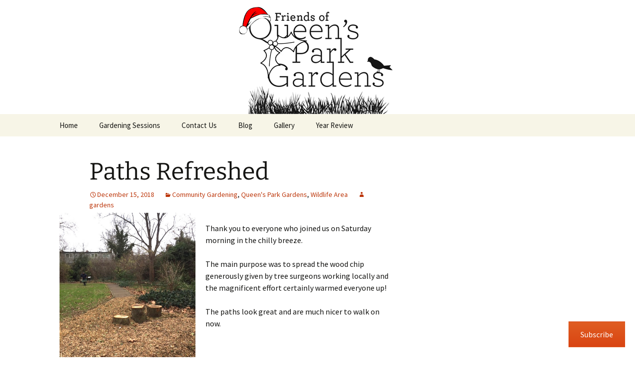

--- FILE ---
content_type: text/html; charset=UTF-8
request_url: https://www.queenspark.org/2018/12/paths-refreshed/
body_size: 17101
content:
<!DOCTYPE html>
<html lang="en-GB">
<head>
	<meta charset="UTF-8">
	<meta name="viewport" content="width=device-width, initial-scale=1.0">
	<title>Paths Refreshed | Friends of Queen&#039;s Park Gardens</title>
	<link rel="profile" href="https://gmpg.org/xfn/11">
	<link rel="pingback" href="https://www.queenspark.org/xmlrpc.php">
	<meta name='robots' content='max-image-preview:large' />
<link rel='dns-prefetch' href='//widgetlogic.org' />
<link rel='dns-prefetch' href='//stats.wp.com' />
<link rel='dns-prefetch' href='//v0.wordpress.com' />
<link rel='preconnect' href='//i0.wp.com' />
<link rel="alternate" type="application/rss+xml" title="Friends of Queen&#039;s Park Gardens &raquo; Feed" href="https://www.queenspark.org/feed/" />
<link rel="alternate" type="application/rss+xml" title="Friends of Queen&#039;s Park Gardens &raquo; Comments Feed" href="https://www.queenspark.org/comments/feed/" />
<link rel="alternate" title="oEmbed (JSON)" type="application/json+oembed" href="https://www.queenspark.org/wp-json/oembed/1.0/embed?url=https%3A%2F%2Fwww.queenspark.org%2F2018%2F12%2Fpaths-refreshed%2F" />
<link rel="alternate" title="oEmbed (XML)" type="text/xml+oembed" href="https://www.queenspark.org/wp-json/oembed/1.0/embed?url=https%3A%2F%2Fwww.queenspark.org%2F2018%2F12%2Fpaths-refreshed%2F&#038;format=xml" />
<style id='wp-img-auto-sizes-contain-inline-css'>
img:is([sizes=auto i],[sizes^="auto," i]){contain-intrinsic-size:3000px 1500px}
/*# sourceURL=wp-img-auto-sizes-contain-inline-css */
</style>
<style id='wp-emoji-styles-inline-css'>

	img.wp-smiley, img.emoji {
		display: inline !important;
		border: none !important;
		box-shadow: none !important;
		height: 1em !important;
		width: 1em !important;
		margin: 0 0.07em !important;
		vertical-align: -0.1em !important;
		background: none !important;
		padding: 0 !important;
	}
/*# sourceURL=wp-emoji-styles-inline-css */
</style>
<style id='wp-block-library-inline-css'>
:root{--wp-block-synced-color:#7a00df;--wp-block-synced-color--rgb:122,0,223;--wp-bound-block-color:var(--wp-block-synced-color);--wp-editor-canvas-background:#ddd;--wp-admin-theme-color:#007cba;--wp-admin-theme-color--rgb:0,124,186;--wp-admin-theme-color-darker-10:#006ba1;--wp-admin-theme-color-darker-10--rgb:0,107,160.5;--wp-admin-theme-color-darker-20:#005a87;--wp-admin-theme-color-darker-20--rgb:0,90,135;--wp-admin-border-width-focus:2px}@media (min-resolution:192dpi){:root{--wp-admin-border-width-focus:1.5px}}.wp-element-button{cursor:pointer}:root .has-very-light-gray-background-color{background-color:#eee}:root .has-very-dark-gray-background-color{background-color:#313131}:root .has-very-light-gray-color{color:#eee}:root .has-very-dark-gray-color{color:#313131}:root .has-vivid-green-cyan-to-vivid-cyan-blue-gradient-background{background:linear-gradient(135deg,#00d084,#0693e3)}:root .has-purple-crush-gradient-background{background:linear-gradient(135deg,#34e2e4,#4721fb 50%,#ab1dfe)}:root .has-hazy-dawn-gradient-background{background:linear-gradient(135deg,#faaca8,#dad0ec)}:root .has-subdued-olive-gradient-background{background:linear-gradient(135deg,#fafae1,#67a671)}:root .has-atomic-cream-gradient-background{background:linear-gradient(135deg,#fdd79a,#004a59)}:root .has-nightshade-gradient-background{background:linear-gradient(135deg,#330968,#31cdcf)}:root .has-midnight-gradient-background{background:linear-gradient(135deg,#020381,#2874fc)}:root{--wp--preset--font-size--normal:16px;--wp--preset--font-size--huge:42px}.has-regular-font-size{font-size:1em}.has-larger-font-size{font-size:2.625em}.has-normal-font-size{font-size:var(--wp--preset--font-size--normal)}.has-huge-font-size{font-size:var(--wp--preset--font-size--huge)}.has-text-align-center{text-align:center}.has-text-align-left{text-align:left}.has-text-align-right{text-align:right}.has-fit-text{white-space:nowrap!important}#end-resizable-editor-section{display:none}.aligncenter{clear:both}.items-justified-left{justify-content:flex-start}.items-justified-center{justify-content:center}.items-justified-right{justify-content:flex-end}.items-justified-space-between{justify-content:space-between}.screen-reader-text{border:0;clip-path:inset(50%);height:1px;margin:-1px;overflow:hidden;padding:0;position:absolute;width:1px;word-wrap:normal!important}.screen-reader-text:focus{background-color:#ddd;clip-path:none;color:#444;display:block;font-size:1em;height:auto;left:5px;line-height:normal;padding:15px 23px 14px;text-decoration:none;top:5px;width:auto;z-index:100000}html :where(.has-border-color){border-style:solid}html :where([style*=border-top-color]){border-top-style:solid}html :where([style*=border-right-color]){border-right-style:solid}html :where([style*=border-bottom-color]){border-bottom-style:solid}html :where([style*=border-left-color]){border-left-style:solid}html :where([style*=border-width]){border-style:solid}html :where([style*=border-top-width]){border-top-style:solid}html :where([style*=border-right-width]){border-right-style:solid}html :where([style*=border-bottom-width]){border-bottom-style:solid}html :where([style*=border-left-width]){border-left-style:solid}html :where(img[class*=wp-image-]){height:auto;max-width:100%}:where(figure){margin:0 0 1em}html :where(.is-position-sticky){--wp-admin--admin-bar--position-offset:var(--wp-admin--admin-bar--height,0px)}@media screen and (max-width:600px){html :where(.is-position-sticky){--wp-admin--admin-bar--position-offset:0px}}

/*# sourceURL=wp-block-library-inline-css */
</style><style id='wp-block-heading-inline-css'>
h1:where(.wp-block-heading).has-background,h2:where(.wp-block-heading).has-background,h3:where(.wp-block-heading).has-background,h4:where(.wp-block-heading).has-background,h5:where(.wp-block-heading).has-background,h6:where(.wp-block-heading).has-background{padding:1.25em 2.375em}h1.has-text-align-left[style*=writing-mode]:where([style*=vertical-lr]),h1.has-text-align-right[style*=writing-mode]:where([style*=vertical-rl]),h2.has-text-align-left[style*=writing-mode]:where([style*=vertical-lr]),h2.has-text-align-right[style*=writing-mode]:where([style*=vertical-rl]),h3.has-text-align-left[style*=writing-mode]:where([style*=vertical-lr]),h3.has-text-align-right[style*=writing-mode]:where([style*=vertical-rl]),h4.has-text-align-left[style*=writing-mode]:where([style*=vertical-lr]),h4.has-text-align-right[style*=writing-mode]:where([style*=vertical-rl]),h5.has-text-align-left[style*=writing-mode]:where([style*=vertical-lr]),h5.has-text-align-right[style*=writing-mode]:where([style*=vertical-rl]),h6.has-text-align-left[style*=writing-mode]:where([style*=vertical-lr]),h6.has-text-align-right[style*=writing-mode]:where([style*=vertical-rl]){rotate:180deg}
/*# sourceURL=https://www.queenspark.org/wp-includes/blocks/heading/style.min.css */
</style>
<style id='wp-block-group-inline-css'>
.wp-block-group{box-sizing:border-box}:where(.wp-block-group.wp-block-group-is-layout-constrained){position:relative}
/*# sourceURL=https://www.queenspark.org/wp-includes/blocks/group/style.min.css */
</style>
<style id='wp-block-group-theme-inline-css'>
:where(.wp-block-group.has-background){padding:1.25em 2.375em}
/*# sourceURL=https://www.queenspark.org/wp-includes/blocks/group/theme.min.css */
</style>
<style id='wp-block-paragraph-inline-css'>
.is-small-text{font-size:.875em}.is-regular-text{font-size:1em}.is-large-text{font-size:2.25em}.is-larger-text{font-size:3em}.has-drop-cap:not(:focus):first-letter{float:left;font-size:8.4em;font-style:normal;font-weight:100;line-height:.68;margin:.05em .1em 0 0;text-transform:uppercase}body.rtl .has-drop-cap:not(:focus):first-letter{float:none;margin-left:.1em}p.has-drop-cap.has-background{overflow:hidden}:root :where(p.has-background){padding:1.25em 2.375em}:where(p.has-text-color:not(.has-link-color)) a{color:inherit}p.has-text-align-left[style*="writing-mode:vertical-lr"],p.has-text-align-right[style*="writing-mode:vertical-rl"]{rotate:180deg}
/*# sourceURL=https://www.queenspark.org/wp-includes/blocks/paragraph/style.min.css */
</style>
<style id='wp-block-separator-inline-css'>
@charset "UTF-8";.wp-block-separator{border:none;border-top:2px solid}:root :where(.wp-block-separator.is-style-dots){height:auto;line-height:1;text-align:center}:root :where(.wp-block-separator.is-style-dots):before{color:currentColor;content:"···";font-family:serif;font-size:1.5em;letter-spacing:2em;padding-left:2em}.wp-block-separator.is-style-dots{background:none!important;border:none!important}
/*# sourceURL=https://www.queenspark.org/wp-includes/blocks/separator/style.min.css */
</style>
<style id='wp-block-separator-theme-inline-css'>
.wp-block-separator.has-css-opacity{opacity:.4}.wp-block-separator{border:none;border-bottom:2px solid;margin-left:auto;margin-right:auto}.wp-block-separator.has-alpha-channel-opacity{opacity:1}.wp-block-separator:not(.is-style-wide):not(.is-style-dots){width:100px}.wp-block-separator.has-background:not(.is-style-dots){border-bottom:none;height:1px}.wp-block-separator.has-background:not(.is-style-wide):not(.is-style-dots){height:2px}
/*# sourceURL=https://www.queenspark.org/wp-includes/blocks/separator/theme.min.css */
</style>
<style id='global-styles-inline-css'>
:root{--wp--preset--aspect-ratio--square: 1;--wp--preset--aspect-ratio--4-3: 4/3;--wp--preset--aspect-ratio--3-4: 3/4;--wp--preset--aspect-ratio--3-2: 3/2;--wp--preset--aspect-ratio--2-3: 2/3;--wp--preset--aspect-ratio--16-9: 16/9;--wp--preset--aspect-ratio--9-16: 9/16;--wp--preset--color--black: #000000;--wp--preset--color--cyan-bluish-gray: #abb8c3;--wp--preset--color--white: #fff;--wp--preset--color--pale-pink: #f78da7;--wp--preset--color--vivid-red: #cf2e2e;--wp--preset--color--luminous-vivid-orange: #ff6900;--wp--preset--color--luminous-vivid-amber: #fcb900;--wp--preset--color--light-green-cyan: #7bdcb5;--wp--preset--color--vivid-green-cyan: #00d084;--wp--preset--color--pale-cyan-blue: #8ed1fc;--wp--preset--color--vivid-cyan-blue: #0693e3;--wp--preset--color--vivid-purple: #9b51e0;--wp--preset--color--dark-gray: #141412;--wp--preset--color--red: #bc360a;--wp--preset--color--medium-orange: #db572f;--wp--preset--color--light-orange: #ea9629;--wp--preset--color--yellow: #fbca3c;--wp--preset--color--dark-brown: #220e10;--wp--preset--color--medium-brown: #722d19;--wp--preset--color--light-brown: #eadaa6;--wp--preset--color--beige: #e8e5ce;--wp--preset--color--off-white: #f7f5e7;--wp--preset--gradient--vivid-cyan-blue-to-vivid-purple: linear-gradient(135deg,rgb(6,147,227) 0%,rgb(155,81,224) 100%);--wp--preset--gradient--light-green-cyan-to-vivid-green-cyan: linear-gradient(135deg,rgb(122,220,180) 0%,rgb(0,208,130) 100%);--wp--preset--gradient--luminous-vivid-amber-to-luminous-vivid-orange: linear-gradient(135deg,rgb(252,185,0) 0%,rgb(255,105,0) 100%);--wp--preset--gradient--luminous-vivid-orange-to-vivid-red: linear-gradient(135deg,rgb(255,105,0) 0%,rgb(207,46,46) 100%);--wp--preset--gradient--very-light-gray-to-cyan-bluish-gray: linear-gradient(135deg,rgb(238,238,238) 0%,rgb(169,184,195) 100%);--wp--preset--gradient--cool-to-warm-spectrum: linear-gradient(135deg,rgb(74,234,220) 0%,rgb(151,120,209) 20%,rgb(207,42,186) 40%,rgb(238,44,130) 60%,rgb(251,105,98) 80%,rgb(254,248,76) 100%);--wp--preset--gradient--blush-light-purple: linear-gradient(135deg,rgb(255,206,236) 0%,rgb(152,150,240) 100%);--wp--preset--gradient--blush-bordeaux: linear-gradient(135deg,rgb(254,205,165) 0%,rgb(254,45,45) 50%,rgb(107,0,62) 100%);--wp--preset--gradient--luminous-dusk: linear-gradient(135deg,rgb(255,203,112) 0%,rgb(199,81,192) 50%,rgb(65,88,208) 100%);--wp--preset--gradient--pale-ocean: linear-gradient(135deg,rgb(255,245,203) 0%,rgb(182,227,212) 50%,rgb(51,167,181) 100%);--wp--preset--gradient--electric-grass: linear-gradient(135deg,rgb(202,248,128) 0%,rgb(113,206,126) 100%);--wp--preset--gradient--midnight: linear-gradient(135deg,rgb(2,3,129) 0%,rgb(40,116,252) 100%);--wp--preset--gradient--autumn-brown: linear-gradient(135deg, rgba(226,45,15,1) 0%, rgba(158,25,13,1) 100%);--wp--preset--gradient--sunset-yellow: linear-gradient(135deg, rgba(233,139,41,1) 0%, rgba(238,179,95,1) 100%);--wp--preset--gradient--light-sky: linear-gradient(135deg,rgba(228,228,228,1.0) 0%,rgba(208,225,252,1.0) 100%);--wp--preset--gradient--dark-sky: linear-gradient(135deg,rgba(0,0,0,1.0) 0%,rgba(56,61,69,1.0) 100%);--wp--preset--font-size--small: 13px;--wp--preset--font-size--medium: 20px;--wp--preset--font-size--large: 36px;--wp--preset--font-size--x-large: 42px;--wp--preset--spacing--20: 0.44rem;--wp--preset--spacing--30: 0.67rem;--wp--preset--spacing--40: 1rem;--wp--preset--spacing--50: 1.5rem;--wp--preset--spacing--60: 2.25rem;--wp--preset--spacing--70: 3.38rem;--wp--preset--spacing--80: 5.06rem;--wp--preset--shadow--natural: 6px 6px 9px rgba(0, 0, 0, 0.2);--wp--preset--shadow--deep: 12px 12px 50px rgba(0, 0, 0, 0.4);--wp--preset--shadow--sharp: 6px 6px 0px rgba(0, 0, 0, 0.2);--wp--preset--shadow--outlined: 6px 6px 0px -3px rgb(255, 255, 255), 6px 6px rgb(0, 0, 0);--wp--preset--shadow--crisp: 6px 6px 0px rgb(0, 0, 0);}:where(.is-layout-flex){gap: 0.5em;}:where(.is-layout-grid){gap: 0.5em;}body .is-layout-flex{display: flex;}.is-layout-flex{flex-wrap: wrap;align-items: center;}.is-layout-flex > :is(*, div){margin: 0;}body .is-layout-grid{display: grid;}.is-layout-grid > :is(*, div){margin: 0;}:where(.wp-block-columns.is-layout-flex){gap: 2em;}:where(.wp-block-columns.is-layout-grid){gap: 2em;}:where(.wp-block-post-template.is-layout-flex){gap: 1.25em;}:where(.wp-block-post-template.is-layout-grid){gap: 1.25em;}.has-black-color{color: var(--wp--preset--color--black) !important;}.has-cyan-bluish-gray-color{color: var(--wp--preset--color--cyan-bluish-gray) !important;}.has-white-color{color: var(--wp--preset--color--white) !important;}.has-pale-pink-color{color: var(--wp--preset--color--pale-pink) !important;}.has-vivid-red-color{color: var(--wp--preset--color--vivid-red) !important;}.has-luminous-vivid-orange-color{color: var(--wp--preset--color--luminous-vivid-orange) !important;}.has-luminous-vivid-amber-color{color: var(--wp--preset--color--luminous-vivid-amber) !important;}.has-light-green-cyan-color{color: var(--wp--preset--color--light-green-cyan) !important;}.has-vivid-green-cyan-color{color: var(--wp--preset--color--vivid-green-cyan) !important;}.has-pale-cyan-blue-color{color: var(--wp--preset--color--pale-cyan-blue) !important;}.has-vivid-cyan-blue-color{color: var(--wp--preset--color--vivid-cyan-blue) !important;}.has-vivid-purple-color{color: var(--wp--preset--color--vivid-purple) !important;}.has-black-background-color{background-color: var(--wp--preset--color--black) !important;}.has-cyan-bluish-gray-background-color{background-color: var(--wp--preset--color--cyan-bluish-gray) !important;}.has-white-background-color{background-color: var(--wp--preset--color--white) !important;}.has-pale-pink-background-color{background-color: var(--wp--preset--color--pale-pink) !important;}.has-vivid-red-background-color{background-color: var(--wp--preset--color--vivid-red) !important;}.has-luminous-vivid-orange-background-color{background-color: var(--wp--preset--color--luminous-vivid-orange) !important;}.has-luminous-vivid-amber-background-color{background-color: var(--wp--preset--color--luminous-vivid-amber) !important;}.has-light-green-cyan-background-color{background-color: var(--wp--preset--color--light-green-cyan) !important;}.has-vivid-green-cyan-background-color{background-color: var(--wp--preset--color--vivid-green-cyan) !important;}.has-pale-cyan-blue-background-color{background-color: var(--wp--preset--color--pale-cyan-blue) !important;}.has-vivid-cyan-blue-background-color{background-color: var(--wp--preset--color--vivid-cyan-blue) !important;}.has-vivid-purple-background-color{background-color: var(--wp--preset--color--vivid-purple) !important;}.has-black-border-color{border-color: var(--wp--preset--color--black) !important;}.has-cyan-bluish-gray-border-color{border-color: var(--wp--preset--color--cyan-bluish-gray) !important;}.has-white-border-color{border-color: var(--wp--preset--color--white) !important;}.has-pale-pink-border-color{border-color: var(--wp--preset--color--pale-pink) !important;}.has-vivid-red-border-color{border-color: var(--wp--preset--color--vivid-red) !important;}.has-luminous-vivid-orange-border-color{border-color: var(--wp--preset--color--luminous-vivid-orange) !important;}.has-luminous-vivid-amber-border-color{border-color: var(--wp--preset--color--luminous-vivid-amber) !important;}.has-light-green-cyan-border-color{border-color: var(--wp--preset--color--light-green-cyan) !important;}.has-vivid-green-cyan-border-color{border-color: var(--wp--preset--color--vivid-green-cyan) !important;}.has-pale-cyan-blue-border-color{border-color: var(--wp--preset--color--pale-cyan-blue) !important;}.has-vivid-cyan-blue-border-color{border-color: var(--wp--preset--color--vivid-cyan-blue) !important;}.has-vivid-purple-border-color{border-color: var(--wp--preset--color--vivid-purple) !important;}.has-vivid-cyan-blue-to-vivid-purple-gradient-background{background: var(--wp--preset--gradient--vivid-cyan-blue-to-vivid-purple) !important;}.has-light-green-cyan-to-vivid-green-cyan-gradient-background{background: var(--wp--preset--gradient--light-green-cyan-to-vivid-green-cyan) !important;}.has-luminous-vivid-amber-to-luminous-vivid-orange-gradient-background{background: var(--wp--preset--gradient--luminous-vivid-amber-to-luminous-vivid-orange) !important;}.has-luminous-vivid-orange-to-vivid-red-gradient-background{background: var(--wp--preset--gradient--luminous-vivid-orange-to-vivid-red) !important;}.has-very-light-gray-to-cyan-bluish-gray-gradient-background{background: var(--wp--preset--gradient--very-light-gray-to-cyan-bluish-gray) !important;}.has-cool-to-warm-spectrum-gradient-background{background: var(--wp--preset--gradient--cool-to-warm-spectrum) !important;}.has-blush-light-purple-gradient-background{background: var(--wp--preset--gradient--blush-light-purple) !important;}.has-blush-bordeaux-gradient-background{background: var(--wp--preset--gradient--blush-bordeaux) !important;}.has-luminous-dusk-gradient-background{background: var(--wp--preset--gradient--luminous-dusk) !important;}.has-pale-ocean-gradient-background{background: var(--wp--preset--gradient--pale-ocean) !important;}.has-electric-grass-gradient-background{background: var(--wp--preset--gradient--electric-grass) !important;}.has-midnight-gradient-background{background: var(--wp--preset--gradient--midnight) !important;}.has-small-font-size{font-size: var(--wp--preset--font-size--small) !important;}.has-medium-font-size{font-size: var(--wp--preset--font-size--medium) !important;}.has-large-font-size{font-size: var(--wp--preset--font-size--large) !important;}.has-x-large-font-size{font-size: var(--wp--preset--font-size--x-large) !important;}
/*# sourceURL=global-styles-inline-css */
</style>
<style id='core-block-supports-inline-css'>
.wp-container-core-group-is-layout-bcfe9290 > :where(:not(.alignleft):not(.alignright):not(.alignfull)){max-width:480px;margin-left:auto !important;margin-right:auto !important;}.wp-container-core-group-is-layout-bcfe9290 > .alignwide{max-width:480px;}.wp-container-core-group-is-layout-bcfe9290 .alignfull{max-width:none;}
/*# sourceURL=core-block-supports-inline-css */
</style>

<style id='classic-theme-styles-inline-css'>
/*! This file is auto-generated */
.wp-block-button__link{color:#fff;background-color:#32373c;border-radius:9999px;box-shadow:none;text-decoration:none;padding:calc(.667em + 2px) calc(1.333em + 2px);font-size:1.125em}.wp-block-file__button{background:#32373c;color:#fff;text-decoration:none}
/*# sourceURL=/wp-includes/css/classic-themes.min.css */
</style>
<link rel='stylesheet' id='block-widget-css' href='https://www.queenspark.org/wp-content/plugins/widget-logic/block_widget/css/widget.css?ver=1725895909' media='all' />
<link rel='stylesheet' id='social-widget-css' href='https://www.queenspark.org/wp-content/plugins/social-media-widget/social_widget.css?ver=6.9' media='all' />
<link rel='stylesheet' id='twentythirteen-fonts-css' href='https://www.queenspark.org/wp-content/themes/twentythirteen/fonts/source-sans-pro-plus-bitter.css?ver=20230328' media='all' />
<link rel='stylesheet' id='genericons-css' href='https://www.queenspark.org/wp-content/plugins/jetpack/_inc/genericons/genericons/genericons.css?ver=3.1' media='all' />
<link rel='stylesheet' id='twentythirteen-style-css' href='https://www.queenspark.org/wp-content/themes/foqpg-20-13/style.css?ver=20251202' media='all' />
<link rel='stylesheet' id='twentythirteen-block-style-css' href='https://www.queenspark.org/wp-content/themes/twentythirteen/css/blocks.css?ver=20240520' media='all' />
<link rel='stylesheet' id='subscribe-modal-css-css' href='https://www.queenspark.org/wp-content/plugins/jetpack/modules/subscriptions/subscribe-modal/subscribe-modal.css?ver=15.3.1' media='all' />
<link rel='stylesheet' id='subscribe-floating-button-css-css' href='https://www.queenspark.org/wp-content/plugins/jetpack/modules/subscriptions/subscribe-floating-button/subscribe-floating-button.css?ver=15.3.1' media='all' />
<style id='jetpack_facebook_likebox-inline-css'>
.widget_facebook_likebox {
	overflow: hidden;
}

/*# sourceURL=https://www.queenspark.org/wp-content/plugins/jetpack/modules/widgets/facebook-likebox/style.css */
</style>
<link rel='stylesheet' id='sharedaddy-css' href='https://www.queenspark.org/wp-content/plugins/jetpack/modules/sharedaddy/sharing.css?ver=15.3.1' media='all' />
<link rel='stylesheet' id='social-logos-css' href='https://www.queenspark.org/wp-content/plugins/jetpack/_inc/social-logos/social-logos.min.css?ver=15.3.1' media='all' />
<link rel='stylesheet' id='lightboxStyle-css' href='https://www.queenspark.org/wp-content/plugins/lightbox-plus/css/shadowed/colorbox.min.css?ver=2.7.2' media='screen' />
<script src="https://www.queenspark.org/wp-includes/js/jquery/jquery.min.js?ver=3.7.1" id="jquery-core-js" type="c3f775dd4ef3456d07e2ef91-text/javascript"></script>
<script src="https://www.queenspark.org/wp-includes/js/jquery/jquery-migrate.min.js?ver=3.4.1" id="jquery-migrate-js" type="c3f775dd4ef3456d07e2ef91-text/javascript"></script>
<script src="https://www.queenspark.org/wp-content/themes/twentythirteen/js/functions.js?ver=20250727" id="twentythirteen-script-js" defer data-wp-strategy="defer" type="c3f775dd4ef3456d07e2ef91-text/javascript"></script>
<script src="https://www.queenspark.org/wp-content/plugins/google-analyticator/external-tracking.min.js?ver=6.5.7" id="ga-external-tracking-js" type="c3f775dd4ef3456d07e2ef91-text/javascript"></script>
<link rel="https://api.w.org/" href="https://www.queenspark.org/wp-json/" /><link rel="alternate" title="JSON" type="application/json" href="https://www.queenspark.org/wp-json/wp/v2/posts/11489" /><link rel="EditURI" type="application/rsd+xml" title="RSD" href="https://www.queenspark.org/xmlrpc.php?rsd" />
<meta name="generator" content="WordPress 6.9" />
<link rel="canonical" href="https://www.queenspark.org/2018/12/paths-refreshed/" />
<link rel='shortlink' href='https://wp.me/p3O8pE-2Zj' />
<link rel="shortcut icon" href="https://s.queenspark.org/favicon.ico" type="image/vnd.microsoft.icon" />
<link rel="icon" href="https://s.queenspark.org/favicon.ico" type="image/x-ico" />	<style>img#wpstats{display:none}</style>
		<!-- All in one Favicon 4.8 --><link rel="shortcut icon" href="https://www.queenspark.org/wp-content/uploads/2015/07/favicon.png" />
<style>
	span.oe_textdirection { unicode-bidi: bidi-override; direction: rtl; }
	span.oe_displaynone { display: none; }
</style>
	<style type="text/css" id="twentythirteen-header-css">
		.site-header {
		background: url(https://www.queenspark.org/wp-content/uploads/2014/12/FQPG-logo-center-xmas.jpg) no-repeat scroll top;
		background-size: 1600px auto;
	}
	@media (max-width: 767px) {
		.site-header {
			background-size: 768px auto;
		}
	}
	@media (max-width: 359px) {
		.site-header {
			background-size: 360px auto;
		}
	}
			.site-title,
	.site-description {
		position: absolute;
		clip-path: inset(50%);
	}
			</style>
	
<!-- Jetpack Open Graph Tags -->
<meta property="og:type" content="article" />
<meta property="og:title" content="Paths Refreshed" />
<meta property="og:url" content="https://www.queenspark.org/2018/12/paths-refreshed/" />
<meta property="og:description" content="Thank you to everyone who joined us on Saturday morning in the chilly breeze. The main purpose was to spread the wood chip generously given by tree surgeons working locally and the magnificent effo…" />
<meta property="article:published_time" content="2018-12-15T20:00:41+00:00" />
<meta property="article:modified_time" content="2018-12-16T16:36:41+00:00" />
<meta property="og:site_name" content="Friends of Queen&#039;s Park Gardens" />
<meta property="og:image" content="https://lh3.googleusercontent.com/[base64]w480-h640-no" />
<meta property="og:image:width" content="274" />
<meta property="og:image:height" content="366" />
<meta property="og:image:alt" content="" />
<meta property="og:locale" content="en_GB" />
<meta name="twitter:text:title" content="Paths Refreshed" />
<meta name="twitter:image" content="https://lh3.googleusercontent.com/[base64]w480-h640-no?w=144" />
<meta name="twitter:card" content="summary" />

<!-- End Jetpack Open Graph Tags -->
<!-- Google Analytics Tracking by Google Analyticator 6.5.7 -->
<script type="c3f775dd4ef3456d07e2ef91-text/javascript">
    var analyticsFileTypes = [];
    var analyticsSnippet = 'disabled';
    var analyticsEventTracking = 'enabled';
</script>
<script type="c3f775dd4ef3456d07e2ef91-text/javascript">
	(function(i,s,o,g,r,a,m){i['GoogleAnalyticsObject']=r;i[r]=i[r]||function(){
	(i[r].q=i[r].q||[]).push(arguments)},i[r].l=1*new Date();a=s.createElement(o),
	m=s.getElementsByTagName(o)[0];a.async=1;a.src=g;m.parentNode.insertBefore(a,m)
	})(window,document,'script','//www.google-analytics.com/analytics.js','ga');
	ga('create', 'UA-43078504-1', 'auto');
 
	ga('send', 'pageview');
</script>
		<style id="wp-custom-css">
			/*
Welcome to Custom CSS!

CSS (Cascading Style Sheets) is a kind of code that tells the browser how
to render a web page. You may delete these comments and get started with
your customizations.

By default, your stylesheet will be loaded after the theme stylesheets,
which means that your rules can take precedence and override the theme CSS
rules. Just write here what you want to change, you don't need to copy all
your theme's stylesheet content.
*/		</style>
		<style id='jetpack-block-subscriptions-inline-css'>
.is-style-compact .is-not-subscriber .wp-block-button__link,.is-style-compact .is-not-subscriber .wp-block-jetpack-subscriptions__button{border-end-start-radius:0!important;border-start-start-radius:0!important;margin-inline-start:0!important}.is-style-compact .is-not-subscriber .components-text-control__input,.is-style-compact .is-not-subscriber p#subscribe-email input[type=email]{border-end-end-radius:0!important;border-start-end-radius:0!important}.is-style-compact:not(.wp-block-jetpack-subscriptions__use-newline) .components-text-control__input{border-inline-end-width:0!important}.wp-block-jetpack-subscriptions.wp-block-jetpack-subscriptions__supports-newline .wp-block-jetpack-subscriptions__form-container{display:flex;flex-direction:column}.wp-block-jetpack-subscriptions.wp-block-jetpack-subscriptions__supports-newline:not(.wp-block-jetpack-subscriptions__use-newline) .is-not-subscriber .wp-block-jetpack-subscriptions__form-elements{align-items:flex-start;display:flex}.wp-block-jetpack-subscriptions.wp-block-jetpack-subscriptions__supports-newline:not(.wp-block-jetpack-subscriptions__use-newline) p#subscribe-submit{display:flex;justify-content:center}.wp-block-jetpack-subscriptions.wp-block-jetpack-subscriptions__supports-newline .wp-block-jetpack-subscriptions__form .wp-block-jetpack-subscriptions__button,.wp-block-jetpack-subscriptions.wp-block-jetpack-subscriptions__supports-newline .wp-block-jetpack-subscriptions__form .wp-block-jetpack-subscriptions__textfield .components-text-control__input,.wp-block-jetpack-subscriptions.wp-block-jetpack-subscriptions__supports-newline .wp-block-jetpack-subscriptions__form button,.wp-block-jetpack-subscriptions.wp-block-jetpack-subscriptions__supports-newline .wp-block-jetpack-subscriptions__form input[type=email],.wp-block-jetpack-subscriptions.wp-block-jetpack-subscriptions__supports-newline form .wp-block-jetpack-subscriptions__button,.wp-block-jetpack-subscriptions.wp-block-jetpack-subscriptions__supports-newline form .wp-block-jetpack-subscriptions__textfield .components-text-control__input,.wp-block-jetpack-subscriptions.wp-block-jetpack-subscriptions__supports-newline form button,.wp-block-jetpack-subscriptions.wp-block-jetpack-subscriptions__supports-newline form input[type=email]{box-sizing:border-box;cursor:pointer;line-height:1.3;min-width:auto!important;white-space:nowrap!important}.wp-block-jetpack-subscriptions.wp-block-jetpack-subscriptions__supports-newline .wp-block-jetpack-subscriptions__form input[type=email]::placeholder,.wp-block-jetpack-subscriptions.wp-block-jetpack-subscriptions__supports-newline .wp-block-jetpack-subscriptions__form input[type=email]:disabled,.wp-block-jetpack-subscriptions.wp-block-jetpack-subscriptions__supports-newline form input[type=email]::placeholder,.wp-block-jetpack-subscriptions.wp-block-jetpack-subscriptions__supports-newline form input[type=email]:disabled{color:currentColor;opacity:.5}.wp-block-jetpack-subscriptions.wp-block-jetpack-subscriptions__supports-newline .wp-block-jetpack-subscriptions__form .wp-block-jetpack-subscriptions__button,.wp-block-jetpack-subscriptions.wp-block-jetpack-subscriptions__supports-newline .wp-block-jetpack-subscriptions__form button,.wp-block-jetpack-subscriptions.wp-block-jetpack-subscriptions__supports-newline form .wp-block-jetpack-subscriptions__button,.wp-block-jetpack-subscriptions.wp-block-jetpack-subscriptions__supports-newline form button{border-color:#0000;border-style:solid}.wp-block-jetpack-subscriptions.wp-block-jetpack-subscriptions__supports-newline .wp-block-jetpack-subscriptions__form .wp-block-jetpack-subscriptions__textfield,.wp-block-jetpack-subscriptions.wp-block-jetpack-subscriptions__supports-newline .wp-block-jetpack-subscriptions__form p#subscribe-email,.wp-block-jetpack-subscriptions.wp-block-jetpack-subscriptions__supports-newline form .wp-block-jetpack-subscriptions__textfield,.wp-block-jetpack-subscriptions.wp-block-jetpack-subscriptions__supports-newline form p#subscribe-email{background:#0000;flex-grow:1}.wp-block-jetpack-subscriptions.wp-block-jetpack-subscriptions__supports-newline .wp-block-jetpack-subscriptions__form .wp-block-jetpack-subscriptions__textfield .components-base-control__field,.wp-block-jetpack-subscriptions.wp-block-jetpack-subscriptions__supports-newline .wp-block-jetpack-subscriptions__form .wp-block-jetpack-subscriptions__textfield .components-text-control__input,.wp-block-jetpack-subscriptions.wp-block-jetpack-subscriptions__supports-newline .wp-block-jetpack-subscriptions__form .wp-block-jetpack-subscriptions__textfield input[type=email],.wp-block-jetpack-subscriptions.wp-block-jetpack-subscriptions__supports-newline .wp-block-jetpack-subscriptions__form p#subscribe-email .components-base-control__field,.wp-block-jetpack-subscriptions.wp-block-jetpack-subscriptions__supports-newline .wp-block-jetpack-subscriptions__form p#subscribe-email .components-text-control__input,.wp-block-jetpack-subscriptions.wp-block-jetpack-subscriptions__supports-newline .wp-block-jetpack-subscriptions__form p#subscribe-email input[type=email],.wp-block-jetpack-subscriptions.wp-block-jetpack-subscriptions__supports-newline form .wp-block-jetpack-subscriptions__textfield .components-base-control__field,.wp-block-jetpack-subscriptions.wp-block-jetpack-subscriptions__supports-newline form .wp-block-jetpack-subscriptions__textfield .components-text-control__input,.wp-block-jetpack-subscriptions.wp-block-jetpack-subscriptions__supports-newline form .wp-block-jetpack-subscriptions__textfield input[type=email],.wp-block-jetpack-subscriptions.wp-block-jetpack-subscriptions__supports-newline form p#subscribe-email .components-base-control__field,.wp-block-jetpack-subscriptions.wp-block-jetpack-subscriptions__supports-newline form p#subscribe-email .components-text-control__input,.wp-block-jetpack-subscriptions.wp-block-jetpack-subscriptions__supports-newline form p#subscribe-email input[type=email]{height:auto;margin:0;width:100%}.wp-block-jetpack-subscriptions.wp-block-jetpack-subscriptions__supports-newline .wp-block-jetpack-subscriptions__form p#subscribe-email,.wp-block-jetpack-subscriptions.wp-block-jetpack-subscriptions__supports-newline .wp-block-jetpack-subscriptions__form p#subscribe-submit,.wp-block-jetpack-subscriptions.wp-block-jetpack-subscriptions__supports-newline form p#subscribe-email,.wp-block-jetpack-subscriptions.wp-block-jetpack-subscriptions__supports-newline form p#subscribe-submit{line-height:0;margin:0;padding:0}.wp-block-jetpack-subscriptions.wp-block-jetpack-subscriptions__supports-newline.wp-block-jetpack-subscriptions__show-subs .wp-block-jetpack-subscriptions__subscount{font-size:16px;margin:8px 0;text-align:end}.wp-block-jetpack-subscriptions.wp-block-jetpack-subscriptions__supports-newline.wp-block-jetpack-subscriptions__use-newline .wp-block-jetpack-subscriptions__form-elements{display:block}.wp-block-jetpack-subscriptions.wp-block-jetpack-subscriptions__supports-newline.wp-block-jetpack-subscriptions__use-newline .wp-block-jetpack-subscriptions__button,.wp-block-jetpack-subscriptions.wp-block-jetpack-subscriptions__supports-newline.wp-block-jetpack-subscriptions__use-newline button{display:inline-block;max-width:100%}.wp-block-jetpack-subscriptions.wp-block-jetpack-subscriptions__supports-newline.wp-block-jetpack-subscriptions__use-newline .wp-block-jetpack-subscriptions__subscount{text-align:start}#subscribe-submit.is-link{text-align:center;width:auto!important}#subscribe-submit.is-link a{margin-left:0!important;margin-top:0!important;width:auto!important}@keyframes jetpack-memberships_button__spinner-animation{to{transform:rotate(1turn)}}.jetpack-memberships-spinner{display:none;height:1em;margin:0 0 0 5px;width:1em}.jetpack-memberships-spinner svg{height:100%;margin-bottom:-2px;width:100%}.jetpack-memberships-spinner-rotating{animation:jetpack-memberships_button__spinner-animation .75s linear infinite;transform-origin:center}.is-loading .jetpack-memberships-spinner{display:inline-block}body.jetpack-memberships-modal-open{overflow:hidden}dialog.jetpack-memberships-modal{opacity:1}dialog.jetpack-memberships-modal,dialog.jetpack-memberships-modal iframe{background:#0000;border:0;bottom:0;box-shadow:none;height:100%;left:0;margin:0;padding:0;position:fixed;right:0;top:0;width:100%}dialog.jetpack-memberships-modal::backdrop{background-color:#000;opacity:.7;transition:opacity .2s ease-out}dialog.jetpack-memberships-modal.is-loading,dialog.jetpack-memberships-modal.is-loading::backdrop{opacity:0}
/*# sourceURL=https://www.queenspark.org/wp-content/plugins/jetpack/_inc/blocks/subscriptions/view.css?minify=false */
</style>
</head>

<body class="wp-singular post-template-default single single-post postid-11489 single-format-standard wp-embed-responsive wp-theme-twentythirteen wp-child-theme-foqpg-20-13 sidebar no-avatars">
		<div id="page" class="hfeed site">
		<a class="screen-reader-text skip-link" href="#content">
			Skip to content		</a>
		<header id="masthead" class="site-header">
						<a class="home-link" href="https://www.queenspark.org/" rel="home" >
									<h1 class="site-title">Friends of Queen&#039;s Park Gardens</h1>
													<h2 class="site-description">Friends of Queen&#039;s Park Gardens</h2>
							</a>

			<div id="navbar" class="navbar">
				<nav id="site-navigation" class="navigation main-navigation">
					<button class="menu-toggle">Menu</button>
					<div class="menu-main_menu-container"><ul id="primary-menu" class="nav-menu"><li id="menu-item-243" class="menu-item menu-item-type-post_type menu-item-object-page menu-item-home menu-item-has-children menu-item-243"><a href="https://www.queenspark.org/">Home</a>
<ul class="sub-menu">
	<li id="menu-item-244" class="menu-item menu-item-type-post_type menu-item-object-page menu-item-has-children menu-item-244"><a href="https://www.queenspark.org/about-us/">About Us</a>
	<ul class="sub-menu">
		<li id="menu-item-3384" class="menu-item menu-item-type-post_type menu-item-object-page menu-item-3384"><a href="https://www.queenspark.org/about-us/using-the-wildlife-area/">Using the Wildlife Area</a></li>
	</ul>
</li>
</ul>
</li>
<li id="menu-item-596" class="menu-item menu-item-type-post_type menu-item-object-page menu-item-has-children menu-item-596"><a href="https://www.queenspark.org/gardening-sessions/">Gardening Sessions</a>
<ul class="sub-menu">
	<li id="menu-item-10866" class="menu-item menu-item-type-post_type menu-item-object-page menu-item-10866"><a href="https://www.queenspark.org/gardening-sessions/friends-weekend-gardening-sessions/">Friends’ Sessions</a></li>
	<li id="menu-item-10863" class="menu-item menu-item-type-post_type menu-item-object-page menu-item-10863"><a href="https://www.queenspark.org/gardening-sessions/community-gardening-with-hcga/">Community Gardening with HCGA</a></li>
</ul>
</li>
<li id="menu-item-245" class="menu-item menu-item-type-post_type menu-item-object-page menu-item-has-children menu-item-245"><a href="https://www.queenspark.org/about-us/contact-us/">Contact Us</a>
<ul class="sub-menu">
	<li id="menu-item-10884" class="menu-item menu-item-type-post_type menu-item-object-page menu-item-10884"><a href="https://www.queenspark.org/about-us/gdpr/">Friends of Queen’s Park Gardens GDPR Statement</a></li>
</ul>
</li>
<li id="menu-item-242" class="menu-item menu-item-type-post_type menu-item-object-page current_page_parent menu-item-has-children menu-item-242"><a href="https://www.queenspark.org/blog/">Blog</a>
<ul class="sub-menu">
	<li id="menu-item-246" class="menu-item menu-item-type-post_type menu-item-object-page menu-item-has-children menu-item-246"><a href="https://www.queenspark.org/allotments/">Allotments</a>
	<ul class="sub-menu">
		<li id="menu-item-733" class="menu-item menu-item-type-post_type menu-item-object-page menu-item-733"><a href="https://www.queenspark.org/allotments/gardening-sessions/">Sunday Morning Visit</a></li>
	</ul>
</li>
</ul>
</li>
<li id="menu-item-271" class="menu-item menu-item-type-post_type menu-item-object-page menu-item-has-children menu-item-271"><a href="https://www.queenspark.org/gallery/">Gallery</a>
<ul class="sub-menu">
	<li id="menu-item-13425" class="menu-item menu-item-type-post_type menu-item-object-page menu-item-13425"><a href="https://www.queenspark.org/gallery/2019-2/">2019</a></li>
	<li id="menu-item-10794" class="menu-item menu-item-type-post_type menu-item-object-page menu-item-10794"><a href="https://www.queenspark.org/gallery/2018-2/">2018</a></li>
	<li id="menu-item-10165" class="menu-item menu-item-type-post_type menu-item-object-page menu-item-10165"><a href="https://www.queenspark.org/gallery/2017-2/">2017</a></li>
	<li id="menu-item-9877" class="menu-item menu-item-type-post_type menu-item-object-page menu-item-9877"><a href="https://www.queenspark.org/gallery/2016-2/">2016</a></li>
	<li id="menu-item-1589" class="menu-item menu-item-type-post_type menu-item-object-page menu-item-1589"><a href="https://www.queenspark.org/gallery/2015-2/">2015</a></li>
	<li id="menu-item-561" class="menu-item menu-item-type-post_type menu-item-object-page menu-item-561"><a href="https://www.queenspark.org/gallery/2014-2/">2014</a></li>
	<li id="menu-item-272" class="menu-item menu-item-type-post_type menu-item-object-page menu-item-272"><a href="https://www.queenspark.org/gallery/2013-2/">2013</a></li>
	<li id="menu-item-270" class="menu-item menu-item-type-post_type menu-item-object-page menu-item-has-children menu-item-270"><a href="https://www.queenspark.org/qpib-2015/">QP in Bloom</a>
	<ul class="sub-menu">
		<li id="menu-item-638" class="menu-item menu-item-type-post_type menu-item-object-page menu-item-638"><a href="https://www.queenspark.org/qpib-2015/2014-2/">2014</a></li>
		<li id="menu-item-247" class="menu-item menu-item-type-post_type menu-item-object-page menu-item-247"><a href="https://www.queenspark.org/qpib-2015/qpib-2013/">2013</a></li>
		<li id="menu-item-248" class="menu-item menu-item-type-post_type menu-item-object-page menu-item-248"><a href="https://www.queenspark.org/qpib-2015/qpib-2012/">2012</a></li>
	</ul>
</li>
</ul>
</li>
<li id="menu-item-1618" class="menu-item menu-item-type-post_type menu-item-object-page menu-item-has-children menu-item-1618"><a href="https://www.queenspark.org/year-review/">Year Review</a>
<ul class="sub-menu">
	<li id="menu-item-29202" class="menu-item menu-item-type-post_type menu-item-object-page menu-item-29202"><a href="https://www.queenspark.org/2024-review/">2024 Review</a></li>
	<li id="menu-item-29218" class="menu-item menu-item-type-post_type menu-item-object-page menu-item-29218"><a href="https://www.queenspark.org/2023-review/">2023 Review</a></li>
	<li id="menu-item-29217" class="menu-item menu-item-type-post_type menu-item-object-page menu-item-29217"><a href="https://www.queenspark.org/2022-review/">2022 Review</a></li>
	<li id="menu-item-22565" class="menu-item menu-item-type-post_type menu-item-object-page menu-item-22565"><a href="https://www.queenspark.org/year-review/2021-review/">2021 Review</a></li>
	<li id="menu-item-29221" class="menu-item menu-item-type-post_type menu-item-object-page menu-item-has-children menu-item-29221"><a href="https://www.queenspark.org/older-annual-reviews/">Older Annual Reviews ></a>
	<ul class="sub-menu">
		<li id="menu-item-21596" class="menu-item menu-item-type-post_type menu-item-object-page menu-item-21596"><a href="https://www.queenspark.org/year-review/2020-review/">2020 Review</a></li>
		<li id="menu-item-14517" class="menu-item menu-item-type-post_type menu-item-object-page menu-item-14517"><a href="https://www.queenspark.org/year-review/2019-review/">2019 Review</a></li>
		<li id="menu-item-12226" class="menu-item menu-item-type-post_type menu-item-object-page menu-item-12226"><a href="https://www.queenspark.org/year-review/2018-review/">2018 Review</a></li>
		<li id="menu-item-10799" class="menu-item menu-item-type-post_type menu-item-object-page menu-item-10799"><a href="https://www.queenspark.org/year-review/2017-review/">2017 Review</a></li>
		<li id="menu-item-10174" class="menu-item menu-item-type-post_type menu-item-object-page menu-item-10174"><a href="https://www.queenspark.org/year-review/2016-review/">2016 Review</a></li>
		<li id="menu-item-9864" class="menu-item menu-item-type-post_type menu-item-object-page menu-item-9864"><a href="https://www.queenspark.org/year-review/2015-review/">2015 Review</a></li>
		<li id="menu-item-1650" class="menu-item menu-item-type-post_type menu-item-object-page menu-item-1650"><a href="https://www.queenspark.org/year-review/2014-review/">2014 Review</a></li>
		<li id="menu-item-1813" class="menu-item menu-item-type-post_type menu-item-object-page menu-item-1813"><a href="https://www.queenspark.org/year-review/2013-review/">2013 Review</a></li>
		<li id="menu-item-1814" class="menu-item menu-item-type-post_type menu-item-object-page menu-item-1814"><a href="https://www.queenspark.org/year-review/2012-review/">2012 Review</a></li>
	</ul>
</li>
</ul>
</li>
</ul></div>					<form role="search" method="get" class="search-form" action="https://www.queenspark.org/">
				<label>
					<span class="screen-reader-text">Search for:</span>
					<input type="search" class="search-field" placeholder="Search &hellip;" value="" name="s" />
				</label>
				<input type="submit" class="search-submit" value="Search" />
			</form>				</nav><!-- #site-navigation -->
			</div><!-- #navbar -->
		</header><!-- #masthead -->

		<div id="main" class="site-main">

	<div id="primary" class="content-area">
		<div id="content" class="site-content" role="main">

			
				
<article id="post-11489" class="post-11489 post type-post status-publish format-standard hentry category-community-gardening category-queens-park-gardens category-wildlife-area">
	<header class="entry-header">
		
				<h1 class="entry-title">Paths Refreshed</h1>
		
		<div class="entry-meta">
			<span class="date"><a href="https://www.queenspark.org/2018/12/paths-refreshed/" title="Permalink to Paths Refreshed" rel="bookmark"><time class="entry-date" datetime="2018-12-15T20:00:41+00:00">December 15, 2018</time></a></span><span class="categories-links"><a href="https://www.queenspark.org/category/community-gardening/" rel="category tag">Community Gardening</a>, <a href="https://www.queenspark.org/category/queens-park-gardens/" rel="category tag">Queen's Park Gardens</a>, <a href="https://www.queenspark.org/category/wildlife-area/" rel="category tag">Wildlife Area</a></span><span class="author vcard"><a class="url fn n" href="https://www.queenspark.org/author/gardens/" title="View all posts by gardens" rel="author">gardens</a></span>					</div><!-- .entry-meta -->
	</header><!-- .entry-header -->

		<div class="entry-content">
		<p><img fetchpriority="high" decoding="async" class="alignleft" src="https://lh3.googleusercontent.com/[base64]w480-h640-no" width="274" height="366" /></p>
<p>Thank you to everyone who joined us on Saturday morning in the chilly breeze.</p>
<p>The main purpose was to spread the wood chip generously given by tree surgeons working locally and the magnificent effort certainly warmed everyone up!</p>
<p>The paths look great and are much nicer to walk on now.</p>
<p>&nbsp;</p>
<p>&nbsp;</p>
<p style="text-align: left;"><img decoding="async" class="aligncenter" src="https://lh3.googleusercontent.com/[base64]w640-h480-no" width="376" height="282" /><br />
<img decoding="async" class="" src="https://lh3.googleusercontent.com/[base64]w480-h640-no" width="280" height="374" />         <img loading="lazy" decoding="async" class="" src="https://lh3.googleusercontent.com/[base64]w480-h640-no" width="281" height="374" /></p><div class="sharedaddy sd-sharing-enabled"><div class="robots-nocontent sd-block sd-social sd-social-icon sd-sharing"><h3 class="sd-title">Share this:</h3><div class="sd-content"><ul><li class="share-facebook"><a rel="nofollow noopener noreferrer"
				data-shared="sharing-facebook-11489"
				class="share-facebook sd-button share-icon no-text"
				href="https://www.queenspark.org/2018/12/paths-refreshed/?share=facebook"
				target="_blank"
				aria-labelledby="sharing-facebook-11489"
				>
				<span id="sharing-facebook-11489" hidden>Click to share on Facebook (Opens in new window)</span>
				<span>Facebook</span>
			</a></li><li class="share-twitter"><a rel="nofollow noopener noreferrer"
				data-shared="sharing-twitter-11489"
				class="share-twitter sd-button share-icon no-text"
				href="https://www.queenspark.org/2018/12/paths-refreshed/?share=twitter"
				target="_blank"
				aria-labelledby="sharing-twitter-11489"
				>
				<span id="sharing-twitter-11489" hidden>Click to share on X (Opens in new window)</span>
				<span>X</span>
			</a></li><li class="share-end"></li></ul></div></div></div>
<div class="wp-block-group has-border-color" style="border-style:none;border-width:0px;margin-top:32px;margin-bottom:32px;padding-top:0px;padding-right:0px;padding-bottom:0px;padding-left:0px"><div class="wp-block-group__inner-container is-layout-flow wp-block-group-is-layout-flow">
	
	<hr class="wp-block-separator has-alpha-channel-opacity is-style-wide" style="margin-bottom:24px"/>
	

	
	<h3 class="wp-block-heading has-text-align-center" style="margin-top:4px;margin-bottom:10px">Discover more from Friends of Queen&#039;s Park Gardens</h3>
	

	
	<p class="has-text-align-center" style="margin-top:10px;margin-bottom:10px;font-size:15px">Subscribe to get the latest posts sent to your email.</p>
	

	
	<div class="wp-block-group"><div class="wp-block-group__inner-container is-layout-constrained wp-container-core-group-is-layout-bcfe9290 wp-block-group-is-layout-constrained">
			<div class="wp-block-jetpack-subscriptions__supports-newline wp-block-jetpack-subscriptions">
		<div class="wp-block-jetpack-subscriptions__container is-not-subscriber">
							<form
					action="https://wordpress.com/email-subscriptions"
					method="post"
					accept-charset="utf-8"
					data-blog="56277750"
					data-post_access_level="everybody"
					data-subscriber_email=""
					id="subscribe-blog"
				>
					<div class="wp-block-jetpack-subscriptions__form-elements">
												<p id="subscribe-email">
							<label
								id="subscribe-field-label"
								for="subscribe-field"
								class="screen-reader-text"
							>
								Type your email…							</label>
							<input
									required="required"
									type="email"
									name="email"
									autocomplete="email"
									class="no-border-radius "
									style="font-size: 16px;padding: 15px 23px 15px 23px;border-radius: 0px;border-width: 1px;"
									placeholder="Type your email…"
									value=""
									id="subscribe-field"
									title="Please fill in this field."
								/>						</p>
												<p id="subscribe-submit"
													>
							<input type="hidden" name="action" value="subscribe"/>
							<input type="hidden" name="blog_id" value="56277750"/>
							<input type="hidden" name="source" value="https://www.queenspark.org/2018/12/paths-refreshed/"/>
							<input type="hidden" name="sub-type" value="subscribe-block"/>
							<input type="hidden" name="app_source" value="subscribe-block-post-end"/>
							<input type="hidden" name="redirect_fragment" value="subscribe-blog"/>
							<input type="hidden" name="lang" value="en_GB"/>
							<input type="hidden" id="_wpnonce" name="_wpnonce" value="e998e71474" /><input type="hidden" name="_wp_http_referer" value="/2018/12/paths-refreshed/" /><input type="hidden" name="post_id" value="11489"/>							<button type="submit"
																	class="wp-block-button__link no-border-radius"
																									style="font-size: 16px;padding: 15px 23px 15px 23px;margin: 0; margin-left: 10px;border-radius: 0px;border-width: 1px;"
																name="jetpack_subscriptions_widget"
							>
								Subscribe							</button>
						</p>
					</div>
				</form>
								</div>
	</div>
	
	</div></div>
	
</div></div>
	</div><!-- .entry-content -->
	
	<footer class="entry-meta">
		
			</footer><!-- .entry-meta -->
</article><!-- #post -->
						<nav class="navigation post-navigation">
		<h1 class="screen-reader-text">
			Post navigation		</h1>
		<div class="nav-links">

			<a href="https://www.queenspark.org/2018/12/joyful-winter-fair/" rel="prev"><span class="meta-nav">&larr;</span> Joyful Winter Fair</a>			<a href="https://www.queenspark.org/2018/12/seasons-greetings-2/" rel="next">Season&#8217;s Greetings! <span class="meta-nav">&rarr;</span></a>
		</div><!-- .nav-links -->
	</nav><!-- .navigation -->
						
<div id="comments" class="comments-area">

	
	
</div><!-- #comments -->

			
		</div><!-- #content -->
	</div><!-- #primary -->

	<div id="tertiary" class="sidebar-container" role="complementary">
		<div class="sidebar-inner">
			<div class="widget-area">
							</div><!-- .widget-area -->
		</div><!-- .sidebar-inner -->
	</div><!-- #tertiary -->

		</div><!-- #main -->
		<footer id="colophon" class="site-footer">
				<div id="secondary" class="sidebar-container" role="complementary">
		<div class="widget-area">
			<aside id="text-3" class="widget widget_text">			<div class="textwidget"><p>© 2025<br />
Friends of Queen&#8217;s Park Gardens</p>
</div>
		</aside><aside id="social-widget-2" class="widget Social_Widget"><h3 class="widget-title">Follow Us!</h3><div class="socialmedia-buttons smw_left"><a href="https://facebook.com/FriendsofQueensParkGardens" rel="nofollow" target="_blank"><img width="32" height="32" src="https://www.queenspark.org/wp-content/plugins/social-media-widget/images/default/32/facebook.png" 
				alt="Follow Us on Facebook" 
				title="Follow Us on Facebook" style="opacity: 0.8; -moz-opacity: 0.8;" class="fade" /></a><a href="http://www.flickr.com/photos/fqpg" rel="nofollow" target="_blank"><img width="32" height="32" src="https://www.queenspark.org/wp-content/plugins/social-media-widget/images/default/32/flickr.png" 
				alt="Follow Us on Flickr" 
				title="Follow Us on Flickr" style="opacity: 0.8; -moz-opacity: 0.8;" class="fade" /></a><a href="https://twitter.com/FoQPGardens" rel="nofollow" target="_blank"><img width="32" height="32" src="https://www.queenspark.org/wp-content/plugins/social-media-widget/images/default/32/twitter.png" 
				alt="Follow Us on Twitter" 
				title="Follow Us on Twitter" style="opacity: 0.8; -moz-opacity: 0.8;" class="fade" /></a></div></aside><aside id="text-5" class="widget widget_text">			<div class="textwidget"><p><img loading="lazy" decoding="async" data-recalc-dims="1" class="aligncenter size-full wp-image-15186" src="https://i0.wp.com/www.queenspark.org/wp-content/uploads/2020/09/LNPC_Supporter_GRN.png?resize=604%2C210" alt="" width="604" height="210" srcset="https://i0.wp.com/www.queenspark.org/wp-content/uploads/2020/09/LNPC_Supporter_GRN.png?w=2300&amp;ssl=1 2300w, https://i0.wp.com/www.queenspark.org/wp-content/uploads/2020/09/LNPC_Supporter_GRN.png?resize=300%2C104&amp;ssl=1 300w, https://i0.wp.com/www.queenspark.org/wp-content/uploads/2020/09/LNPC_Supporter_GRN.png?resize=1024%2C357&amp;ssl=1 1024w, https://i0.wp.com/www.queenspark.org/wp-content/uploads/2020/09/LNPC_Supporter_GRN.png?resize=768%2C267&amp;ssl=1 768w, https://i0.wp.com/www.queenspark.org/wp-content/uploads/2020/09/LNPC_Supporter_GRN.png?resize=1536%2C535&amp;ssl=1 1536w, https://i0.wp.com/www.queenspark.org/wp-content/uploads/2020/09/LNPC_Supporter_GRN.png?resize=2048%2C713&amp;ssl=1 2048w, https://i0.wp.com/www.queenspark.org/wp-content/uploads/2020/09/LNPC_Supporter_GRN.png?w=1208&amp;ssl=1 1208w, https://i0.wp.com/www.queenspark.org/wp-content/uploads/2020/09/LNPC_Supporter_GRN.png?w=1812&amp;ssl=1 1812w" sizes="auto, (max-width: 604px) 100vw, 604px" /><a href="http://www.nationalparkcity.london/" rel="attachment wp-att-21212"><img loading="lazy" decoding="async" data-recalc-dims="1" class="alignleft wp-image-21212 size-thumbnail" src="https://i0.wp.com/www.queenspark.org/wp-content/uploads/2021/01/Aster_GRN.png?resize=150%2C150&#038;ssl=1" alt="" width="150" height="150" srcset="https://i0.wp.com/www.queenspark.org/wp-content/uploads/2021/01/Aster_GRN.png?resize=150%2C150&amp;ssl=1 150w, https://i0.wp.com/www.queenspark.org/wp-content/uploads/2021/01/Aster_GRN.png?zoom=2&amp;resize=150%2C150&amp;ssl=1 300w, https://i0.wp.com/www.queenspark.org/wp-content/uploads/2021/01/Aster_GRN.png?zoom=3&amp;resize=150%2C150&amp;ssl=1 450w" sizes="auto, (max-width: 150px) 100vw, 150px" /></a></p>
</div>
		</aside>		</div><!-- .widget-area -->
	</div><!-- #secondary -->

			<div class="site-info">
												<a href="https://wordpress.org/" class="imprint">
					Proudly powered by WordPress				</a>
			</div><!-- .site-info -->
		</footer><!-- #colophon -->
	</div><!-- #page -->

	<script type="speculationrules">
{"prefetch":[{"source":"document","where":{"and":[{"href_matches":"/*"},{"not":{"href_matches":["/wp-*.php","/wp-admin/*","/wp-content/uploads/*","/wp-content/*","/wp-content/plugins/*","/wp-content/themes/foqpg-20-13/*","/wp-content/themes/twentythirteen/*","/*\\?(.+)"]}},{"not":{"selector_matches":"a[rel~=\"nofollow\"]"}},{"not":{"selector_matches":".no-prefetch, .no-prefetch a"}}]},"eagerness":"conservative"}]}
</script>
					<div class="jetpack-subscribe-modal">
						<div class="jetpack-subscribe-modal__modal-content">
								
	<div class="wp-block-group has-border-color" style="border-color:#dddddd;border-width:1px;margin-top:0;margin-bottom:0;padding-top:32px;padding-right:32px;padding-bottom:32px;padding-left:32px"><div class="wp-block-group__inner-container is-layout-constrained wp-container-core-group-is-layout-c99f67bc wp-block-group-is-layout-constrained">

	
		<h2 class="wp-block-heading has-text-align-center" style="margin-top:4px;margin-bottom:10px;font-size:26px;font-style:normal;font-weight:600">Discover more from Friends of Queen&#039;s Park Gardens</h2>
		

		
		<p class='has-text-align-center' style='margin-top:4px;margin-bottom:1em;font-size:15px'>Subscribe now to keep reading and get access to the full archive.</p>
		

			<div class="wp-block-jetpack-subscriptions__supports-newline is-style-compact wp-block-jetpack-subscriptions">
		<div class="wp-block-jetpack-subscriptions__container is-not-subscriber">
							<form
					action="https://wordpress.com/email-subscriptions"
					method="post"
					accept-charset="utf-8"
					data-blog="56277750"
					data-post_access_level="everybody"
					data-subscriber_email=""
					id="subscribe-blog-2"
				>
					<div class="wp-block-jetpack-subscriptions__form-elements">
												<p id="subscribe-email">
							<label
								id="subscribe-field-2-label"
								for="subscribe-field-2"
								class="screen-reader-text"
							>
								Type your email…							</label>
							<input
									required="required"
									type="email"
									name="email"
									autocomplete="email"
									
									style="font-size: 16px;padding: 15px 23px 15px 23px;border-radius: 50px;border-width: 1px;"
									placeholder="Type your email…"
									value=""
									id="subscribe-field-2"
									title="Please fill in this field."
								/>						</p>
												<p id="subscribe-submit"
													>
							<input type="hidden" name="action" value="subscribe"/>
							<input type="hidden" name="blog_id" value="56277750"/>
							<input type="hidden" name="source" value="https://www.queenspark.org/2018/12/paths-refreshed/"/>
							<input type="hidden" name="sub-type" value="subscribe-block"/>
							<input type="hidden" name="app_source" value="subscribe-modal"/>
							<input type="hidden" name="redirect_fragment" value="subscribe-blog-2"/>
							<input type="hidden" name="lang" value="en_GB"/>
							<input type="hidden" id="_wpnonce" name="_wpnonce" value="e998e71474" /><input type="hidden" name="_wp_http_referer" value="/2018/12/paths-refreshed/" /><input type="hidden" name="post_id" value="11489"/>							<button type="submit"
																	class="wp-block-button__link"
																									style="font-size: 16px;padding: 15px 23px 15px 23px;margin: 0; margin-left: 10px;border-radius: 50px;border-width: 1px;"
																name="jetpack_subscriptions_widget"
							>
								Subscribe							</button>
						</p>
					</div>
				</form>
								</div>
	</div>
	

		
		<p class="has-text-align-center jetpack-subscribe-modal__close" style="margin-top:20px;margin-bottom:0;font-size:14px"><a href="#">Continue reading</a></p>
		
	</div></div>
							</div>
					</div>
							<div class="jetpack-subscribe-floating-button">
						<div style="margin-right:20px;margin-left:20px;margin-top:20px;margin-bottom:20px;" class="wp-block-jetpack-subscriptions__supports-newline is-style-button wp-block-jetpack-subscriptions">
		<div class="wp-block-jetpack-subscriptions__container is-not-subscriber">
							<form
					action="https://wordpress.com/email-subscriptions"
					method="post"
					accept-charset="utf-8"
					data-blog="56277750"
					data-post_access_level="everybody"
					data-subscriber_email=""
					id="subscribe-blog-3"
				>
					<div class="wp-block-jetpack-subscriptions__form-elements">
												<p id="subscribe-submit"
													>
							<input type="hidden" name="action" value="subscribe"/>
							<input type="hidden" name="blog_id" value="56277750"/>
							<input type="hidden" name="source" value="https://www.queenspark.org/2018/12/paths-refreshed/"/>
							<input type="hidden" name="sub-type" value="subscribe-block"/>
							<input type="hidden" name="app_source" value="subscribe-floating-button"/>
							<input type="hidden" name="redirect_fragment" value="subscribe-blog-3"/>
							<input type="hidden" name="lang" value="en_GB"/>
							<input type="hidden" id="_wpnonce" name="_wpnonce" value="e998e71474" /><input type="hidden" name="_wp_http_referer" value="/2018/12/paths-refreshed/" /><input type="hidden" name="post_id" value="11489"/>							<button type="submit"
																	class="wp-block-button__link no-border-radius"
																									style="font-size: 16px;padding: 15px 23px 15px 23px;border-radius: 0px;border-width: 1px;"
																name="jetpack_subscriptions_widget"
							>
								Subscribe							</button>
						</p>
					</div>
				</form>
								</div>
	</div>
					</div>
			
	<script type="c3f775dd4ef3456d07e2ef91-text/javascript">
		window.WPCOM_sharing_counts = {"https:\/\/www.queenspark.org\/2018\/12\/paths-refreshed\/":11489};
	</script>
				<!-- Lightbox Plus Colorbox v2.7.2/1.5.9 - 2013.01.24 - Message: 0-->
<script type="c3f775dd4ef3456d07e2ef91-text/javascript">
jQuery(document).ready(function($){
  $("a[rel*=lightbox]").colorbox({initialWidth:"30%",initialHeight:"30%",maxWidth:"90%",maxHeight:"90%",opacity:0.8});
});
</script>
<script src="https://www.queenspark.org/wp-content/plugins/social-polls-by-opinionstage/assets/js/shortcodes.js?ver=19.12.2" id="opinionstage-shortcodes-js" type="c3f775dd4ef3456d07e2ef91-text/javascript"></script>
<script src="https://widgetlogic.org/v2/js/data.js?t=1769083200&amp;ver=6.0.0" id="widget-logic_live_match_widget-js" type="c3f775dd4ef3456d07e2ef91-text/javascript"></script>
<script src="https://www.queenspark.org/wp-includes/js/imagesloaded.min.js?ver=5.0.0" id="imagesloaded-js" type="c3f775dd4ef3456d07e2ef91-text/javascript"></script>
<script src="https://www.queenspark.org/wp-includes/js/masonry.min.js?ver=4.2.2" id="masonry-js" type="c3f775dd4ef3456d07e2ef91-text/javascript"></script>
<script src="https://www.queenspark.org/wp-includes/js/jquery/jquery.masonry.min.js?ver=3.1.2b" id="jquery-masonry-js" type="c3f775dd4ef3456d07e2ef91-text/javascript"></script>
<script src="https://www.queenspark.org/wp-includes/js/dist/dom-ready.min.js?ver=f77871ff7694fffea381" id="wp-dom-ready-js" type="c3f775dd4ef3456d07e2ef91-text/javascript"></script>
<script id="subscribe-modal-js-js-extra" type="c3f775dd4ef3456d07e2ef91-text/javascript">
var Jetpack_Subscriptions = {"modalLoadTime":"60000","modalScrollThreshold":"50","modalInterval":"86400000"};
//# sourceURL=subscribe-modal-js-js-extra
</script>
<script src="https://www.queenspark.org/wp-content/plugins/jetpack/modules/subscriptions/subscribe-modal/subscribe-modal.js?ver=15.3.1" id="subscribe-modal-js-js" type="c3f775dd4ef3456d07e2ef91-text/javascript"></script>
<script id="jetpack-facebook-embed-js-extra" type="c3f775dd4ef3456d07e2ef91-text/javascript">
var jpfbembed = {"appid":"249643311490","locale":"en_GB"};
//# sourceURL=jetpack-facebook-embed-js-extra
</script>
<script src="https://www.queenspark.org/wp-content/plugins/jetpack/_inc/build/facebook-embed.min.js?ver=15.3.1" id="jetpack-facebook-embed-js" type="c3f775dd4ef3456d07e2ef91-text/javascript"></script>
<script id="jetpack-stats-js-before" type="c3f775dd4ef3456d07e2ef91-text/javascript">
_stq = window._stq || [];
_stq.push([ "view", JSON.parse("{\"v\":\"ext\",\"blog\":\"56277750\",\"post\":\"11489\",\"tz\":\"0\",\"srv\":\"www.queenspark.org\",\"j\":\"1:15.3.1\"}") ]);
_stq.push([ "clickTrackerInit", "56277750", "11489" ]);
//# sourceURL=jetpack-stats-js-before
</script>
<script src="https://stats.wp.com/e-202604.js" id="jetpack-stats-js" defer data-wp-strategy="defer" type="c3f775dd4ef3456d07e2ef91-text/javascript"></script>
<script src="https://www.queenspark.org/wp-content/plugins/lightbox-plus/js/jquery.colorbox.1.5.9-min.js?ver=1.5.9" id="jquery-colorbox-js" type="c3f775dd4ef3456d07e2ef91-text/javascript"></script>
<script id="jetpack-blocks-assets-base-url-js-before" type="c3f775dd4ef3456d07e2ef91-text/javascript">
var Jetpack_Block_Assets_Base_Url="https://www.queenspark.org/wp-content/plugins/jetpack/_inc/blocks/";
//# sourceURL=jetpack-blocks-assets-base-url-js-before
</script>
<script src="https://www.queenspark.org/wp-includes/js/dist/vendor/wp-polyfill.min.js?ver=3.15.0" id="wp-polyfill-js" type="c3f775dd4ef3456d07e2ef91-text/javascript"></script>
<script src="https://www.queenspark.org/wp-content/plugins/jetpack/_inc/blocks/subscriptions/view.js?minify=false&amp;ver=15.3.1" id="jetpack-block-subscriptions-js" defer data-wp-strategy="defer" type="c3f775dd4ef3456d07e2ef91-text/javascript"></script>
<script id="sharing-js-js-extra" type="c3f775dd4ef3456d07e2ef91-text/javascript">
var sharing_js_options = {"lang":"en","counts":"1","is_stats_active":"1"};
//# sourceURL=sharing-js-js-extra
</script>
<script src="https://www.queenspark.org/wp-content/plugins/jetpack/_inc/build/sharedaddy/sharing.min.js?ver=15.3.1" id="sharing-js-js" type="c3f775dd4ef3456d07e2ef91-text/javascript"></script>
<script id="sharing-js-js-after" type="c3f775dd4ef3456d07e2ef91-text/javascript">
var windowOpen;
			( function () {
				function matches( el, sel ) {
					return !! (
						el.matches && el.matches( sel ) ||
						el.msMatchesSelector && el.msMatchesSelector( sel )
					);
				}

				document.body.addEventListener( 'click', function ( event ) {
					if ( ! event.target ) {
						return;
					}

					var el;
					if ( matches( event.target, 'a.share-facebook' ) ) {
						el = event.target;
					} else if ( event.target.parentNode && matches( event.target.parentNode, 'a.share-facebook' ) ) {
						el = event.target.parentNode;
					}

					if ( el ) {
						event.preventDefault();

						// If there's another sharing window open, close it.
						if ( typeof windowOpen !== 'undefined' ) {
							windowOpen.close();
						}
						windowOpen = window.open( el.getAttribute( 'href' ), 'wpcomfacebook', 'menubar=1,resizable=1,width=600,height=400' );
						return false;
					}
				} );
			} )();
var windowOpen;
			( function () {
				function matches( el, sel ) {
					return !! (
						el.matches && el.matches( sel ) ||
						el.msMatchesSelector && el.msMatchesSelector( sel )
					);
				}

				document.body.addEventListener( 'click', function ( event ) {
					if ( ! event.target ) {
						return;
					}

					var el;
					if ( matches( event.target, 'a.share-twitter' ) ) {
						el = event.target;
					} else if ( event.target.parentNode && matches( event.target.parentNode, 'a.share-twitter' ) ) {
						el = event.target.parentNode;
					}

					if ( el ) {
						event.preventDefault();

						// If there's another sharing window open, close it.
						if ( typeof windowOpen !== 'undefined' ) {
							windowOpen.close();
						}
						windowOpen = window.open( el.getAttribute( 'href' ), 'wpcomtwitter', 'menubar=1,resizable=1,width=600,height=350' );
						return false;
					}
				} );
			} )();
//# sourceURL=sharing-js-js-after
</script>
<script id="wp-emoji-settings" type="application/json">
{"baseUrl":"https://s.w.org/images/core/emoji/17.0.2/72x72/","ext":".png","svgUrl":"https://s.w.org/images/core/emoji/17.0.2/svg/","svgExt":".svg","source":{"concatemoji":"https://www.queenspark.org/wp-includes/js/wp-emoji-release.min.js?ver=6.9"}}
</script>
<script type="c3f775dd4ef3456d07e2ef91-module">
/*! This file is auto-generated */
const a=JSON.parse(document.getElementById("wp-emoji-settings").textContent),o=(window._wpemojiSettings=a,"wpEmojiSettingsSupports"),s=["flag","emoji"];function i(e){try{var t={supportTests:e,timestamp:(new Date).valueOf()};sessionStorage.setItem(o,JSON.stringify(t))}catch(e){}}function c(e,t,n){e.clearRect(0,0,e.canvas.width,e.canvas.height),e.fillText(t,0,0);t=new Uint32Array(e.getImageData(0,0,e.canvas.width,e.canvas.height).data);e.clearRect(0,0,e.canvas.width,e.canvas.height),e.fillText(n,0,0);const a=new Uint32Array(e.getImageData(0,0,e.canvas.width,e.canvas.height).data);return t.every((e,t)=>e===a[t])}function p(e,t){e.clearRect(0,0,e.canvas.width,e.canvas.height),e.fillText(t,0,0);var n=e.getImageData(16,16,1,1);for(let e=0;e<n.data.length;e++)if(0!==n.data[e])return!1;return!0}function u(e,t,n,a){switch(t){case"flag":return n(e,"\ud83c\udff3\ufe0f\u200d\u26a7\ufe0f","\ud83c\udff3\ufe0f\u200b\u26a7\ufe0f")?!1:!n(e,"\ud83c\udde8\ud83c\uddf6","\ud83c\udde8\u200b\ud83c\uddf6")&&!n(e,"\ud83c\udff4\udb40\udc67\udb40\udc62\udb40\udc65\udb40\udc6e\udb40\udc67\udb40\udc7f","\ud83c\udff4\u200b\udb40\udc67\u200b\udb40\udc62\u200b\udb40\udc65\u200b\udb40\udc6e\u200b\udb40\udc67\u200b\udb40\udc7f");case"emoji":return!a(e,"\ud83e\u1fac8")}return!1}function f(e,t,n,a){let r;const o=(r="undefined"!=typeof WorkerGlobalScope&&self instanceof WorkerGlobalScope?new OffscreenCanvas(300,150):document.createElement("canvas")).getContext("2d",{willReadFrequently:!0}),s=(o.textBaseline="top",o.font="600 32px Arial",{});return e.forEach(e=>{s[e]=t(o,e,n,a)}),s}function r(e){var t=document.createElement("script");t.src=e,t.defer=!0,document.head.appendChild(t)}a.supports={everything:!0,everythingExceptFlag:!0},new Promise(t=>{let n=function(){try{var e=JSON.parse(sessionStorage.getItem(o));if("object"==typeof e&&"number"==typeof e.timestamp&&(new Date).valueOf()<e.timestamp+604800&&"object"==typeof e.supportTests)return e.supportTests}catch(e){}return null}();if(!n){if("undefined"!=typeof Worker&&"undefined"!=typeof OffscreenCanvas&&"undefined"!=typeof URL&&URL.createObjectURL&&"undefined"!=typeof Blob)try{var e="postMessage("+f.toString()+"("+[JSON.stringify(s),u.toString(),c.toString(),p.toString()].join(",")+"));",a=new Blob([e],{type:"text/javascript"});const r=new Worker(URL.createObjectURL(a),{name:"wpTestEmojiSupports"});return void(r.onmessage=e=>{i(n=e.data),r.terminate(),t(n)})}catch(e){}i(n=f(s,u,c,p))}t(n)}).then(e=>{for(const n in e)a.supports[n]=e[n],a.supports.everything=a.supports.everything&&a.supports[n],"flag"!==n&&(a.supports.everythingExceptFlag=a.supports.everythingExceptFlag&&a.supports[n]);var t;a.supports.everythingExceptFlag=a.supports.everythingExceptFlag&&!a.supports.flag,a.supports.everything||((t=a.source||{}).concatemoji?r(t.concatemoji):t.wpemoji&&t.twemoji&&(r(t.twemoji),r(t.wpemoji)))});
//# sourceURL=https://www.queenspark.org/wp-includes/js/wp-emoji-loader.min.js
</script>
<script src="/cdn-cgi/scripts/7d0fa10a/cloudflare-static/rocket-loader.min.js" data-cf-settings="c3f775dd4ef3456d07e2ef91-|49" defer></script><script defer src="https://static.cloudflareinsights.com/beacon.min.js/vcd15cbe7772f49c399c6a5babf22c1241717689176015" integrity="sha512-ZpsOmlRQV6y907TI0dKBHq9Md29nnaEIPlkf84rnaERnq6zvWvPUqr2ft8M1aS28oN72PdrCzSjY4U6VaAw1EQ==" data-cf-beacon='{"version":"2024.11.0","token":"61146e48fea947b890bb6eb13ae2a73b","r":1,"server_timing":{"name":{"cfCacheStatus":true,"cfEdge":true,"cfExtPri":true,"cfL4":true,"cfOrigin":true,"cfSpeedBrain":true},"location_startswith":null}}' crossorigin="anonymous"></script>
</body>
</html>


--- FILE ---
content_type: text/css
request_url: https://www.queenspark.org/wp-content/themes/foqpg-20-13/style.css?ver=20251202
body_size: 38
content:
/*
Theme Name:     FoQPG-20-13
Description:    Custom Twenty Thirteen theme
Author:         admin
Template:       twentythirteen

(optional values you can add: Theme URI, Author URI, Version)
*/

@import url("../twentythirteen/style.css");

/* get rid of search bar */
body .search-form {
  display: none;
}

/* remove the title that appears on top of a page */
body .entry-thumbnail { /* causes some space */
  display: none;
}

body .entry-header { /* causes some space */
  margin-bottom: 0px;
}

.post-5   .entry-title { display: none; } /* HOME */
.post-13  .entry-title { display: none; } /* ABOUT US */
.post-16  .entry-title { display: none; } /* CONTACT US */
.post-22  .entry-title { display: none; } /* QP IN BLOOM */
.post-25  .entry-title { display: none; } /* 2012 */
.post-132 .entry-title { display: none; } /* 2014 */
.post-19  .entry-title { display: none; } /* ALLOTMENTS */
.post-83  .entry-title { display: none; } /* SUMMER FESTIVAL SURVEY */
.post-171 .entry-title { display: none; } /* GALLERY */
.post-175 .entry-title { display: none; } /* 2013 */


/* remove the powered by footer */
.site-info {
    display: none;
}
